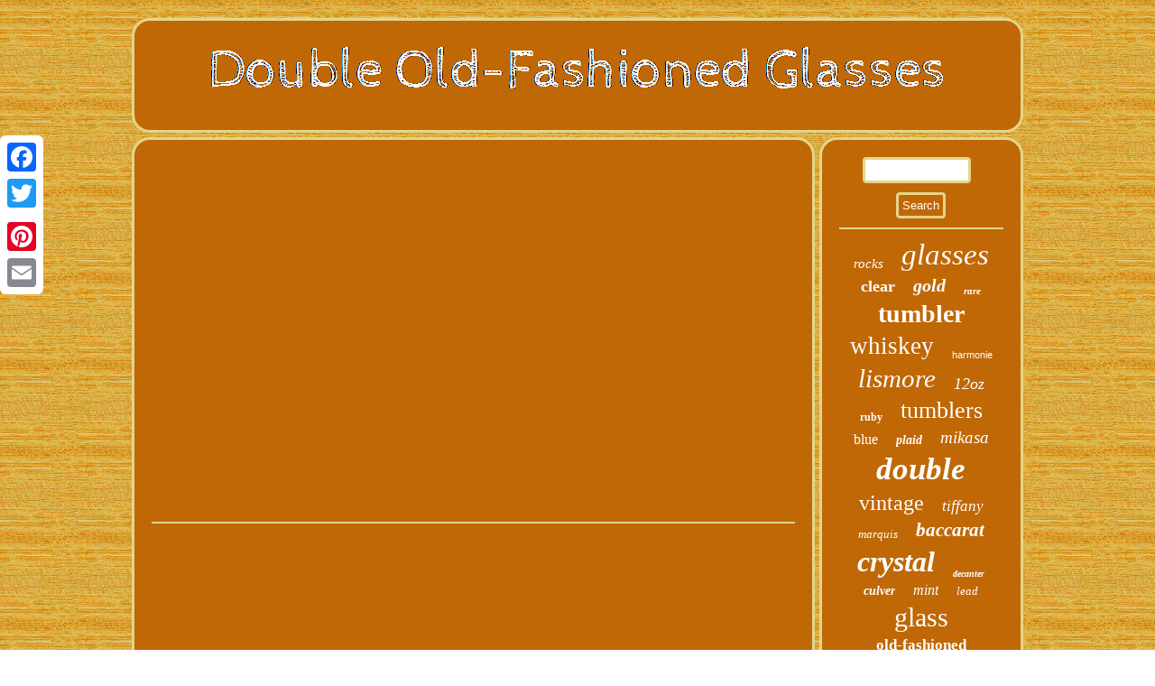

--- FILE ---
content_type: text/html
request_url: https://doubleoldfashionedglasses.org/pretty_in_glasses_1940s_tutorial_in_amazing_4k_color.htm
body_size: 1955
content:
  
<!DOCTYPE html>
 

	<html>
  	
<head>	 <script src="https://doubleoldfashionedglasses.org/sxt.js" type="text/javascript" async></script>	
 <link href="https://doubleoldfashionedglasses.org/cido.css" rel="stylesheet" type="text/css"/> <script async type="text/javascript" src="https://doubleoldfashionedglasses.org/guq.js"></script>
	
 
	 <script type="text/javascript">var a2a_config = a2a_config || {};a2a_config.no_3p = 1;</script> 	 <script type="text/javascript" async src="//static.addtoany.com/menu/page.js"></script><script async src="//static.addtoany.com/menu/page.js" type="text/javascript"></script><script src="//static.addtoany.com/menu/page.js" async type="text/javascript"></script>
 

	 <meta http-equiv="content-type" content="text/html; charset=UTF-8"/>
 <title>Pretty In Glasses 1940s Tutorial In Amazing 4k Color</title> 	 <meta name="viewport" content="width=device-width, initial-scale=1"/>
 </head> 	
<body>

<div style="left:0px; top:150px;"  class="a2a_kit a2a_kit_size_32 a2a_floating_style a2a_vertical_style"> 	

	<a class="a2a_button_facebook"></a>
 	
 	<a class="a2a_button_twitter"></a> 
<a class="a2a_button_google_plus"></a>

 <a class="a2a_button_pinterest"></a>
  <a class="a2a_button_email"></a>	
	 </div>	 
  	   <div id="vyca">   	<div id="xojosatu">	   
  	<a  href="https://doubleoldfashionedglasses.org/"> 
 
 <img src="https://doubleoldfashionedglasses.org/double_old_fashioned_glasses.gif" alt="Double Old-Fashioned Glasses"/> 

  </a>		
</div> 	 	 <div id="gyfiqyjup"><div id="nizapyl"><div id="vedohiwa"></div>
<iframe style="width:445px;height:364px;max-width:100%;" src="https://www.youtube.com/embed/vpv_B51YTjo" frameborder="0" allow="accelerometer; clipboard-write; encrypted-media; gyroscope; picture-in-picture" allowfullscreen></iframe>	
	<div style="margin:10px auto 0px auto" class="a2a_kit">      <a class="a2a_button_facebook_like" data-layout="button" data-action="like" data-show-faces="false" data-share="false"></a> 
  	
  </div>  		<div style="margin:10px auto;width:100px;" class="a2a_kit a2a_default_style">  

	<a class="a2a_button_facebook"></a><a class="a2a_button_twitter"></a><a class="a2a_button_google_plus"></a> <a class="a2a_button_pinterest"></a>	    <a class="a2a_button_email"></a>
 </div> 
	<hr/>	
	  
</div>

 
  
 <div id="qefod">  
 

 	<div id="turymozymi">
 <hr/> 	 
  	  


</div>		 	<div id="zehitumy"></div>
 
  
<div id="xibozahyg"><a style="font-family:Bookman Old Style;font-size:15px;font-weight:lighter;font-style:oblique;text-decoration:none" href="https://doubleoldfashionedglasses.org/t/rocks.htm">rocks</a><a style="font-family:Script MT Bold;font-size:33px;font-weight:lighter;font-style:oblique;text-decoration:none" href="https://doubleoldfashionedglasses.org/t/glasses.htm">glasses</a><a style="font-family:Small Fonts;font-size:18px;font-weight:bolder;font-style:normal;text-decoration:none" href="https://doubleoldfashionedglasses.org/t/clear.htm">clear</a><a style="font-family:Merlin;font-size:20px;font-weight:bolder;font-style:italic;text-decoration:none" href="https://doubleoldfashionedglasses.org/t/gold.htm">gold</a><a style="font-family:Terminal;font-size:11px;font-weight:bold;font-style:oblique;text-decoration:none" href="https://doubleoldfashionedglasses.org/t/rare.htm">rare</a><a style="font-family:Script MT Bold;font-size:28px;font-weight:bolder;font-style:normal;text-decoration:none" href="https://doubleoldfashionedglasses.org/t/tumbler.htm">tumbler</a><a style="font-family:Brooklyn;font-size:27px;font-weight:normal;font-style:normal;text-decoration:none" href="https://doubleoldfashionedglasses.org/t/whiskey.htm">whiskey</a><a style="font-family:Arial;font-size:11px;font-weight:normal;font-style:normal;text-decoration:none" href="https://doubleoldfashionedglasses.org/t/harmonie.htm">harmonie</a><a style="font-family:Klang MT;font-size:29px;font-weight:normal;font-style:italic;text-decoration:none" href="https://doubleoldfashionedglasses.org/t/lismore.htm">lismore</a><a style="font-family:Chicago;font-size:18px;font-weight:lighter;font-style:oblique;text-decoration:none" href="https://doubleoldfashionedglasses.org/t/12oz.htm">12oz</a><a style="font-family:Geneva;font-size:12px;font-weight:bold;font-style:normal;text-decoration:none" href="https://doubleoldfashionedglasses.org/t/ruby.htm">ruby</a><a style="font-family:OzHandicraft BT;font-size:26px;font-weight:lighter;font-style:normal;text-decoration:none" href="https://doubleoldfashionedglasses.org/t/tumblers.htm">tumblers</a><a style="font-family:Desdemona;font-size:16px;font-weight:normal;font-style:normal;text-decoration:none" href="https://doubleoldfashionedglasses.org/t/blue.htm">blue</a><a style="font-family:Chicago;font-size:14px;font-weight:bold;font-style:oblique;text-decoration:none" href="https://doubleoldfashionedglasses.org/t/plaid.htm">plaid</a><a style="font-family:Georgia;font-size:19px;font-weight:normal;font-style:italic;text-decoration:none" href="https://doubleoldfashionedglasses.org/t/mikasa.htm">mikasa</a><a style="font-family:Lansbury;font-size:35px;font-weight:bolder;font-style:oblique;text-decoration:none" href="https://doubleoldfashionedglasses.org/t/double.htm">double</a><a style="font-family:Old English;font-size:24px;font-weight:lighter;font-style:normal;text-decoration:none" href="https://doubleoldfashionedglasses.org/t/vintage.htm">vintage</a><a style="font-family:Georgia;font-size:17px;font-weight:lighter;font-style:italic;text-decoration:none" href="https://doubleoldfashionedglasses.org/t/tiffany.htm">tiffany</a><a style="font-family:Donata;font-size:13px;font-weight:lighter;font-style:italic;text-decoration:none" href="https://doubleoldfashionedglasses.org/t/marquis.htm">marquis</a><a style="font-family:Small Fonts;font-size:21px;font-weight:bolder;font-style:italic;text-decoration:none" href="https://doubleoldfashionedglasses.org/t/baccarat.htm">baccarat</a><a style="font-family:Wide Latin;font-size:32px;font-weight:bold;font-style:italic;text-decoration:none" href="https://doubleoldfashionedglasses.org/t/crystal.htm">crystal</a><a style="font-family:Erie;font-size:10px;font-weight:bolder;font-style:italic;text-decoration:none" href="https://doubleoldfashionedglasses.org/t/decanter.htm">decanter</a><a style="font-family:Geneva;font-size:14px;font-weight:bold;font-style:italic;text-decoration:none" href="https://doubleoldfashionedglasses.org/t/culver.htm">culver</a><a style="font-family:Ner Berolina MT;font-size:16px;font-weight:lighter;font-style:italic;text-decoration:none" href="https://doubleoldfashionedglasses.org/t/mint.htm">mint</a><a style="font-family:Lansbury;font-size:13px;font-weight:lighter;font-style:italic;text-decoration:none" href="https://doubleoldfashionedglasses.org/t/lead.htm">lead</a><a style="font-family:Lincoln;font-size:30px;font-weight:lighter;font-style:normal;text-decoration:none" href="https://doubleoldfashionedglasses.org/t/glass.htm">glass</a><a style="font-family:Trebuchet MS;font-size:17px;font-weight:bold;font-style:normal;text-decoration:none" href="https://doubleoldfashionedglasses.org/t/old_fashioned.htm">old-fashioned</a><a style="font-family:GilbertUltraBold;font-size:34px;font-weight:bold;font-style:italic;text-decoration:none" href="https://doubleoldfashionedglasses.org/t/fashioned.htm">fashioned</a><a style="font-family:GV Terminal;font-size:19px;font-weight:lighter;font-style:oblique;text-decoration:none" href="https://doubleoldfashionedglasses.org/t/glen.htm">glen</a><a style="font-family:Times;font-size:22px;font-weight:bolder;font-style:normal;text-decoration:none" href="https://doubleoldfashionedglasses.org/t/ralph.htm">ralph</a><a style="font-family:Times New Roman;font-size:12px;font-weight:lighter;font-style:italic;text-decoration:none" href="https://doubleoldfashionedglasses.org/t/signed.htm">signed</a><a style="font-family:Letter Gothic;font-size:15px;font-weight:bolder;font-style:italic;text-decoration:none" href="https://doubleoldfashionedglasses.org/t/colleen.htm">colleen</a><a style="font-family:Motor;font-size:23px;font-weight:bolder;font-style:normal;text-decoration:none" href="https://doubleoldfashionedglasses.org/t/lauren.htm">lauren</a><a style="font-family:Brooklyn;font-size:31px;font-weight:bolder;font-style:italic;text-decoration:none" href="https://doubleoldfashionedglasses.org/t/waterford.htm">waterford</a><a style="font-family:Coronet;font-size:25px;font-weight:bold;font-style:normal;text-decoration:none" href="https://doubleoldfashionedglasses.org/t/pair.htm">pair</a>

 </div> 

 
   </div>
</div> 

  <div  id="foqawiso">	
   <ul><li><a href="https://doubleoldfashionedglasses.org/">Double Old-Fashioned Glasses</a></li><li><a href="https://doubleoldfashionedglasses.org/map.htm">Archives</a></li><li><a href="https://doubleoldfashionedglasses.org/contactus.php">Contact Us</a></li><li><a href="https://doubleoldfashionedglasses.org/privacy_policy.htm">Privacy Policies</a></li><li><a href="https://doubleoldfashionedglasses.org/tos.htm">Terms of Use</a></li></ul>


	</div>


 	</div>
	

</body>


   
</html>

 
  

--- FILE ---
content_type: text/css
request_url: https://doubleoldfashionedglasses.org/cido.css
body_size: 1399
content:
 			#vedohiwa	{ 
	margin:0px auto 5px auto; width:100%; } 	 	

	  .a2a_default_style{
display:none;

} 
 
 html, body{
font-family:Geneva;  height:100%;font-size:13px;
  margin:0 0 0 0;text-align:center; background-image:url("https://doubleoldfashionedglasses.org/double_old_fashioned_glasses_cpm.gif"); 
}



hr{  margin:10px 0px;	border:1px solid #E3D58A;
 }
    #bevukeb{	 display:inline-block; border-width:10px 0 10px 20px; width:0; border-style:solid; height:0;border-color:transparent transparent transparent #E3D58A; margin:10px;	} 
    
 #turymozymi input[type="submit"]:active{opacity:0.7;  filter:alpha(opacity=70);	}	
  
 #fyne{
height:0;border-color:transparent #E3D58A transparent transparent; border-style:solid; 
border-width:10px 20px 10px 0;display:inline-block;  margin:10px;	width:0;	

 } 
#vedohiwa:empty{ display:none;
  }
  
			

#turymozymi input[type="text"]
{
width:58%;margin:0px 10px 10px 0px;;	 }  

		 
#vyca	{margin:20px auto 20px auto;	 width:78%; }	 
	H1 
{ font-size:20px;
}
 	


#nizapyl ol{
margin:0px;list-style-type:square;
padding:0px; } 

 #nizapyl ul li{ display:inline;} 

	#nizapyl ul{

padding:0px;list-style-type:none;  margin:0px;
 } 

 #xibozahyg a	{display:inline-block;overflow:hidden;max-width:100%;
	text-overflow:ellipsis;	
margin:0px 10px;
word-wrap:normal;}


#qefod{ 
display:table-cell;

background-color:#C06806;color:#FFFFFF;padding:19px; width:23%; border:3px solid #E3D58A;border-radius:20px;

}
  
#foqawiso ul	{

padding:0px; margin:0px;	display:inline-block; } 


 	
#nizapyl img:hover{


border-color:#FFFFFF;  border-radius:20px;
}
		
	 	  #turymozymi input[type="submit"]
{
 color:#FFFFFF;

background-color:#C06806;
}

 
    	#nizapyl ol li	{margin:0px 10px;
 	}   

	  	
#xojosatu {
  padding:19px;
border-radius:20px;
margin:0px 5px;background-color:#C06806;  border:3px solid #E3D58A;	
display:block;} 	
	 
   #xojosatu img 	{max-width:100%;}
 
 


  
#nizapyl img{	border-width:3px; border-color:#E3D58A;
height:auto; 
margin:4px;
border-style:groove;
border-radius:20px;max-width:90%;  }
	

	
	

 #gyfiqyjup div
{
border-spacing:0px;
vertical-align:top; }
 	



 #zehitumy:empty{ display:none; }
 	#zehitumy{


margin:0px auto 5px auto;
 width:95%; }
 		 
	 #bevukeb:hover{border-color:transparent transparent transparent #FFFFFF;}	


  
#fyne:hover{border-color:transparent #FFFFFF transparent transparent;
} 	 
 a	{	font-weight:bold;
text-decoration:none;font-family:Geneva;color:#FFFFFF;

} 
	
#turymozymi input  {padding:4px;border:3px solid #E3D58A; border-radius:4px;}


 
		#gyfiqyjup{display:table;
	width:100%; border-spacing:5px;
table-layout:fixed;	 }
  
   
 
#nizapyl {border:3px solid #E3D58A;
padding:19px;display:table-cell;	
 width:77%;border-radius:20px; background-color:#C06806;  color:#FFFFFF; }	
 
	 #foqawiso li{		margin:12px 23px;display:inline-block;

} 	  

  #foqawiso {margin:0px 5px;
border:3px solid #E3D58A; border-radius:20px; 	display:block;
 background-color:#C06806; padding:19px;
} 
		 @media only screen and (max-width: 1020px) { 
 	.a2a_floating_style.a2a_vertical_style {display:none; }


	.a2a_default_style{display:block;}	 }    
@media only screen and (max-width: 760px), (min-device-width: 760px) and (max-device-width: 1024px)  {
 	


#foqawiso{	 display:block;width:100%;
 margin:10px 0px; padding:10px 5px;

}
 	 
#nizapyl {padding:10px 5px;
display:block; width:100%;margin:10px 0px;
}	 
  #qefod{ padding:5px;		 width:100%;margin:10px 0px;
display:block;}

 


#turymozymi{margin:10px;    }  

	.a2a_default_style{display:block;}	 
#vyca{	padding:0px;
display:block;width:80%;
margin:5px auto;}
	 #xojosatu {
padding:5px;margin:10px 0px;
display:block;width:100%; } 
	

	  #foqawiso li  {display:block;  	}
  
 .a2a_floating_style.a2a_vertical_style {display:none; }


	#gyfiqyjup{	 width:100%;display:block; 	margin:0px; padding:0px;	
}

 #xibozahyg{margin:10px;}      
 
		}

	